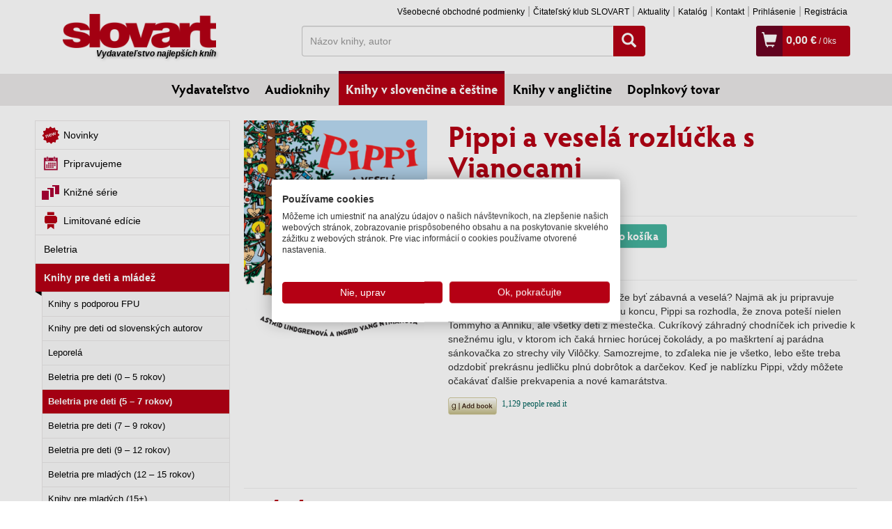

--- FILE ---
content_type: text/html; charset=UTF-8
request_url: https://www.slovart.sk/knihy-v-slovencine-a-cestine/knihy-pre-deti-a-mladez/pippi-a-vesela-rozlucka-s-vianocami.html?page_id=151585
body_size: 14128
content:
<!DOCTYPE html>
<!--[if IE 8]>    <html class="no-js lt-ie9" lang="sk"> <![endif]-->
<!--[if gt IE 8]><!--> <html class="no-js" lang="sk"> <!--<![endif]-->
<head>
	<meta charset="utf-8" />
	<meta http-equiv="X-UA-Compatible" content="IE=edge">
	<meta name="viewport" content="width=device-width; initial-scale=1.0; maximum-scale=1.0; user-scalable=no;">

	<title>Pippi a veselá rozlúčka s Vianocami, Knihy pre deti a mládež, Knihy v slovenčine a češtine, Slovart - vydavateľstvo najlepších kníh</title>	<meta name="robots" content="index, follow" >
<meta name="Generator" content="BUXUS" >
<meta name="author" content="" >
<meta name="designer" content="ui42 s.r.o" >
<meta name="description" content="Vedeli ste, že rozlúčka s Vianocami môže byť zábavná a veselá? Najmä ak ju pripravuje Pippi. Hoci sa čarovné Vianoce chýlia ku koncu, Pippi sa rozhodla, že ..." >    <meta property="og:url" content="https://www.slovart.sk/knihy-v-slovencine-a-cestine/knihy-pre-deti-a-mladez/pippi-a-vesela-rozlucka-s-vianocami.html?page_id=151585" />
<meta property="og:title" content="Pippi a veselá rozlúčka s Vianocami" />
<meta property="og:type" content="book" />
<meta property="og:image" content="https://www.slovart.sk/buxus/images/cache/detail-knihy/image_151585_19_v1.png" />
<meta property="og:description" content="Vedeli ste, že rozlúčka s Vianocami môže byť zábavná a veselá? Najmä ak ju pripravuje Pippi. Hoci sa čarovné Vianoce chýlia ku koncu, Pippi sa rozhodla, že znova poteší nielen Tommyho a Anniku, ale všetky deti z mestečka. Cukríkový záhradný chodníček ich privedie k snežnému iglu, v ktorom ich čaká hrniec horúcej čokolády, a po maškrtení aj parádna sánkovačka zo strechy vily Vilôčky. Samozrejme, to zďaleka nie je všetko, lebo ešte treba odzdobiť prekrásnu jedličku plnú dobrôtok a darčekov. Keď je nablízku Pippi, vždy môžete očakávať ďalšie prekvapenia a nové kamarátstva." />
<meta property="book:isbn" content="9788055653013" />
<meta property="og:locale" content="sk_SK" />
<meta property="og:site_name" content="www.slovart.sk" />	<link href="/buxus/assets/css/bootstrap/css/bootstrap.min.css?v=768e95562b1b69e3680ba43c733f62a8" media="screen,print" rel="stylesheet" type="text/css" >
<link href="/buxus/assets/css/bootstrap/css/bootstrap-theme.min.css?v=768e95562b1b69e3680ba43c733f62a8" media="screen,print" rel="stylesheet" type="text/css" >
<link href="/buxus/assets/css/thickbox.css?v=768e95562b1b69e3680ba43c733f62a8" media="screen" rel="stylesheet" type="text/css" >
<link href="/buxus/assets/css/style.css?v=2abf5e7b47b5b1dc21d3167c15e73fc2" media="screen,print" rel="stylesheet" type="text/css" >
<link href="/buxus/images/favicon/favicon.ico" rel="favicon" type="image/x-icon" >
<link href="/buxus/images/favicon/favicon.ico" rel="icon" type="image/x-icon" >
<link href="/buxus/images/favicon/favicon.ico" rel="shortcut icon" type="image/x-icon" >	
    
<script type="text/javascript"  src="/buxus/assets/components/requirejs/require.js?v=e109f8030b3439da9986e6085bc21bfc?"></script>
<script type="text/javascript" src="/buxus/assets/js/config.js?v=2abf5e7b47b5b1dc21d3167c15e73fc2"></script>
<script type="text/javascript">
require.config({
baseUrl: "/buxus/assets/js"
,urlArgs: "v=1769597947",waitSeconds:30
});
</script>
	<script type="text/javascript">
    //<!--
    var tb_pathToImage = '/buxus/assets/images/design/loadingAnimation.gif?v=768e95562b1b69e3680ba43c733f62a8';    //-->
</script>
<script type="text/javascript" src="/buxus/assets/js/eshop_cart.js?v=768e95562b1b69e3680ba43c733f62a8"></script>
	    <!-- Facebook Pixel Code -->
    <script>
    !function(f,b,e,v,n,t,s)
    {if(f.fbq)return;n=f.fbq=function(){n.callMethod?
    n.callMethod.apply(n,arguments):n.queue.push(arguments)};
    if(!f._fbq)f._fbq=n;n.push=n;n.loaded=!0;n.version='2.0';
    n.queue=[];t=b.createElement(e);t.async=!0;
    t.src=v;s=b.getElementsByTagName(e)[0];
    s.parentNode.insertBefore(t,s)}(window,document,'script',
    'https://connect.facebook.net/en_US/fbevents.js');
     fbq('init', '971463606349970');
    fbq('track', 'PageView');
        </script>
    <noscript>
     <img height="1" width="1" src="https://www.facebook.com/tr?id=971463606349970&ev=PageView&noscript=1"/>
    </noscript>
    <!-- End Facebook Pixel Code -->
		
<script type="text/javascript">
           dataLayer = [];
        
            </script>
            <noscript><iframe src="//www.googletagmanager.com/ns.html?id=GTM-TVPXCRH"
            height="0" width="0" style="display:none;visibility:hidden"></iframe></noscript>
            <script>(function(w,d,s,l,i){w[l]=w[l]||[];w[l].push({'gtm.start':
            new Date().getTime(),event:'gtm.js'});var f=d.getElementsByTagName(s)[0],
            j=d.createElement(s),dl=l!='dataLayer'?'&l='+l:'';j.async=true;j.src=
            '//www.googletagmanager.com/gtm.js?id='+i+dl;f.parentNode.insertBefore(j,f);
            })(window,document,'script','dataLayer','GTM-TVPXCRH');</script>
        	
	<!--PAGE_ID: 151585-->
</head>
<body>
<div id="activity">
    <span><img src="/buxus/assets/images/design/activity.gif" alt="Aktivita"></span>
</div>




<div id="fb-root"></div>
<script async defer crossorigin="anonymous" src="https://connect.facebook.net/sk_SK/sdk.js#xfbml=1&version=v14.0" nonce="fuYcDVZ7"></script>

	<div class="container">
	<div class="row">
		<div class="col-xs-3">
			<a class="main-logo__link" href="/">
				<img class="main-logo" src="/buxus/assets/images/design/logo.png" alt="Slovart"/>
				<span>Vydavateľstvo najlepších kníh</span>
			</a>
		</div>
		<div class="col-xs-9 ">
			<div class="row">
				<div class="col-md-12">
					<ul class="top-menu pull-right hidden-xs">
																		<li class="top-menu__item"><a class="top-menu__link" href="https://www.slovart.sk/vseobecne-obchodne-podmienky.html?page_id=20632">Všeobecné obchodné podmienky</a></li>
												<li class="top-menu__item"><a class="top-menu__link" href="https://www.slovart.sk/citatelskyklub.html?page_id=28700">Čitateľský klub SLOVART</a></li>
												<li class="top-menu__item"><a class="top-menu__link" href="https://www.slovart.sk/aktuality.html?page_id=9590">Aktuality</a></li>
												<li class="top-menu__item"><a class="top-menu__link" href="https://www.slovart.sk/katalog.html?page_id=9591">Katalóg</a></li>
												<li class="top-menu__item"><a class="top-menu__link" href="https://www.slovart.sk/kontakt.html?page_id=179">Kontakt</a></li>
																		    <li class="top-menu__item"><a class="top-menu__link" href="https://www.slovart.sk/prihlasenie.html?page_id=15895">
            Prihlásenie        </a></li>
    <li class="top-menu__item"><a class="top-menu__link" href="https://www.slovart.sk/registracia.html?page_id=15902">
            Registrácia        </a></li>
					</ul>
          				</div>
			</div>

			<div class="row" id="search_wrapper" style="margin-bottom:5px;">
				<div class="col-sm-7 col-sm-push-1 hidden-xs">
					<form method="get" class="form-inline search-form" action="https://www.slovart.sk/vyhladavanie.html?page_id=9532">
						<div class="input-group search-form__wrapper" >
							<label class="sr-only" for="search">Hľadať</label>
							<input value="" type="text" name="term" id="search_term" class="form-control search-form__input" placeholder="Názov knihy, autor">
							<span class="input-group-btn search-form__button-wrapper">
								<button class="btn btn-search" type="submit" id="search-button"><span class="glyphicon glyphicon-search"></span></button>
								<input type="hidden" id="suggest_url" value="https://www.slovart.sk/ajax-suggest.html?page_id=20649"/>
								<input type="hidden" id="" value="0"/>
							</span>
						</div>
					</form>
				</div>

				<div class="col-sm-4 col-sm-push-1">
            					  <div class="cart-box"  >
	<span class="cart-box__icon visible-xs-inline-block"><a title="Vyhľadávanie" href="" class="mobile-search-toogle"><span class="glyphicon glyphicon-search"></span></a></span><!--
	--><span class="cart-box__icon visible-xs-inline-block"><a title="Prihlásenie" href="https://www.slovart.sk/prihlasenie.html?page_id=15895"><span class="glyphicon glyphicon-user"></span></a></span><!--
	--><span class="cart-box__icon"><a title="Zobraziť košík" href="https://www.slovart.sk/obsah-kosika.html?page_id=15955"><span class="glyphicon glyphicon-shopping-cart"></span></a></span>
	<span class="cart-box__text">
		<a title="Zobraziť košík" href="https://www.slovart.sk/obsah-kosika.html?page_id=15955">
			<strong class="eshop-product-price">0,00 €</strong><span> / <span  class="eshop-product-amount">0</span>ks</span>
		</a>
	</span>
</div>            				</div>
			</div>

		</div>
	</div>
</div>

<div class="mobile-search">
		<form method="get" class="form-inline search-form" action="https://www.slovart.sk/vyhladavanie.html?page_id=9532">
			<div class="input-group search-form__wrapper" style="padding:5px 10px 0px 10px;" >
				<label class="sr-only" for="search">Hľadať</label>
				<input value="" type="text" name="term" class="form-control search-form__input" placeholder="Názov knihy, autor">
					<span class="input-group-btn search-form__button-wrapper">
						<button class="btn btn-search" type="submit" id="search-button"><span class="glyphicon glyphicon-search"></span></button>
					</span>
			</div>
		</form>
</div>

<script>
    (function () {
        window.dataLayer = window.dataLayer || [];

        (function installDLLogger() {
            var MAX_STORED = 50;
            var store = [];
            var lastPatchedPush = null;
            var lastPatchedDL = null;

            function isDebug() {
                if (typeof window.__DL_DEBUG__ !== 'undefined') return !!window.__DL_DEBUG__;
                if (/\bdl_debug=1\b/.test(location.search)) return true;
                try { if (localStorage.getItem('__DL_DEBUG__') === '1') return true; } catch (e) {}
                return false;
            }

            function safeStringify(obj) {
                var cache = new WeakSet();
                return JSON.stringify(obj, function (k, v) {
                    if (typeof v === 'function') return '[Function]';
                    if (typeof v === 'object' && v !== null) {
                        if (cache.has(v)) return '[Circular]';
                        cache.add(v);
                    }
                    return v;
                }, 2);
            }
            function toTableRows(obj) {
                if (!obj || typeof obj !== 'object') return [{ key: '(value)', value: obj }];
                var rows = [];
                Object.keys(obj).forEach(function (k) { rows.push({ key: k, value: obj[k] }); });
                return rows;
            }

            window.enableDLDebug = function () {
                try { localStorage.setItem('__DL_DEBUG__', '1'); } catch (e) {}
                window.__DL_DEBUG__ = true;
                console.info('DL debug enabled. Reload to persist across pages.');
            };
            window.disableDLDebug = function () {
                try { localStorage.removeItem('__DL_DEBUG__'); } catch (e) {}
                window.__DL_DEBUG__ = false;
                console.info('DL debug disabled.');
            };

            function patch() {
                var dl = window.dataLayer = window.dataLayer || [];
                if (dl.__dl_logger_patched__) {
                    lastPatchedDL = dl;
                    lastPatchedPush = dl.push;
                    return;
                }

                var origPush = dl.push && dl.push.bind ? dl.push.bind(dl) : Array.prototype.push.bind(dl);

                dl.push = function () {
                    var args = Array.prototype.slice.call(arguments);
                    var now = new Date();
                    try {
                        args.forEach(function (arg, idx) {
                            store.push({ ts: now.toISOString(), index: idx, type: Object.prototype.toString.call(arg), value: arg });
                            if (store.length > MAX_STORED) store.shift();

                            if (isDebug()) {
                                var title = (arg && typeof arg === 'object' && arg.event) ? ('dataLayer.push: ' + arg.event) : 'dataLayer.push';
                                console.groupCollapsed(title + ' @ ' + now.toLocaleTimeString());
                                console.table(toTableRows(arg));
                                console.log('JSON:', safeStringify(arg));
                                console.groupEnd();
                            }
                        });

                        try { sessionStorage.setItem('__dl_log__', safeStringify(store)); } catch (e) {}
                        window.__DL_LOG__ = store;
                        window.viewDLLog = function () {
                            console.table(store.map(function (e, i) {
                                return { i: i, time: e.ts, type: e.type, event: (e.value && e.value.event) || '' };
                            }));
                            return store;
                        };
                    } catch (e) {
                        console.warn('dataLayer logger error:', e);
                    }
                    return origPush.apply(dl, args);
                };

                dl.__dl_logger_patched__ = true;
                lastPatchedDL = dl;
                lastPatchedPush = dl.push;
            }

            patch();

            var healIntervalMs = 500;
            setInterval(function () {
                var dl = window.dataLayer;
                if (!dl) return patch();
                if (!dl.__dl_logger_patched__ || dl.push !== lastPatchedPush || dl !== lastPatchedDL) {
                    try { patch(); } catch (e) {}
                }
            }, healIntervalMs);
        })();

        var user_login = 'false';
        var user_type  = 'B2C';

        function safeVal(v) { return (v || '').toString().trim().substring(0, 100); }

        var WAIT_FOR_SUGGEST_MS = 800;
        var pending = { term: null, source: null, seq: 0, timer: null };

        function computeSuggestCounts(root) {
            var counts = { knihy: 0, autori: 0 };
            if (!root || !root.querySelector) return { counts: counts, total: 0, success: false };
            var labels = root.querySelectorAll('.suggest__label');
            labels.forEach(function (label) {
                var txt = (label.textContent || '').toLowerCase();
                var row = label.nextElementSibling;
                if (!row || !row.classList || !row.classList.contains('row')) return;
                 if (txt.indexOf('autori') > -1) {
                    counts.autori = row.querySelectorAll('a[href]').length;
                } else if (txt.indexOf('knihy') > -1) {
                    var cols2 = Array.prototype.filter.call(row.children, function (el) { return el.nodeType === 1 && /(^|\s)col-/.test(el.className); });
                    counts.knihy = cols2.length;
                }
            });
            var total = counts.knihy + counts.autori;
            return { counts: counts, total: total, success: total > 0 };
        }

        function findLatestSuggestRoot() {
            var all = document.querySelectorAll('[id^="search-suggest-"]');
            if (!all || !all.length) return null;
            return all[all.length - 1];
        }

        var processedRoots = new WeakSet();
        var mo = new MutationObserver(function (mutationList) {
            mutationList.forEach(function (m) {
                Array.prototype.forEach.call(m.addedNodes || [], function (node) {
                    if (!(node && node.nodeType === 1)) return;
                    var roots = [];
                    if (node.id && node.id.indexOf('search-suggest-') === 0) {
                        roots.push(node);
                    } else if (node.querySelector) {
                        var found = node.querySelectorAll('[id^="search-suggest-"]');
                        if (found && found.length) roots = Array.prototype.slice.call(found);
                    }
                    if (!roots.length) return;
                    roots.forEach(function (root) {
                        if (processedRoots.has(root)) return;
                        processedRoots.add(root);

                        if (!pending.term || !pending.source) return;
                        var currentAtSource = safeVal(pending.source.value || '');
                        if (currentAtSource !== pending.term) return;

                        var stats = computeSuggestCounts(root);
                        if (stats.success) {
                            if (pending.timer) { clearTimeout(pending.timer); pending.timer = null; }
                            var termForEvent = pending.term;
                            pending.term = null; pending.source = null;
                            window.dataLayer.push({
                                event: 'search_typing_result',
                                outcome: 'success',
                                has_suggestions: true,
                                search_term: termForEvent,
                                suggest_counts: stats.counts,
                                suggest_total: stats.total,
                                user_login: user_login,
                                user_type: user_type
                            });
                        }
                    });
                });
            });
        });
        try { mo.observe(document.body, { childList: true, subtree: true }); } catch (e) {}

        var forms = document.querySelectorAll('form.search-form');
        Array.prototype.forEach.call(forms, function (form) {
            var input = form.querySelector('.search-form__input');
            if (!input) return;
            var btn = form.querySelector('.btn-search');

            var state = { lastValue: '', typedOnce: false, typingTimer: null };
            var TYPING_PAUSE_MS = 600;

            input.addEventListener('focus', function () {
                window.dataLayer.push({ event: 'search_focus', search_term: safeVal(input.value) });
            });

            input.addEventListener('input', function () {
                var v = safeVal(input.value);
                pending.source = input;

                if (!state.typedOnce && v.length > 0) {
                    state.typedOnce = true;
                    window.dataLayer.push({ event: 'search_first_type', search_term: v, length: v.length });
                }

                if (v !== state.lastValue) {
                    state.lastValue = v;
                    clearTimeout(state.typingTimer);
                    state.typingTimer = setTimeout(function () {
                        window.dataLayer.push({
                            event: 'search_typing_pause',
                            search_term: v,
                            length: v.length,
                            user_login: user_login,
                            user_type: user_type
                        });

                        pending.seq += 1;
                        pending.term = v;

                        if (pending.timer) clearTimeout(pending.timer);
                        var thisSeq = pending.seq;
                        pending.timer = setTimeout(function () {
                            if (pending.seq !== thisSeq) return;
                            var root = findLatestSuggestRoot();
                            var stats = computeSuggestCounts(root);
                            var outcome = stats.success ? 'success' : 'fail';
                            var termForEvent = pending.term;

                            pending.term = null; pending.source = null; pending.timer = null;

                            window.dataLayer.push({
                                event: 'search_typing_result',
                                outcome: outcome,
                                has_suggestions: !!stats.success,
                                search_term: termForEvent,
                                suggest_counts: stats.counts,
                                suggest_total: stats.total,
                                user_login: user_login,
                                user_type: user_type
                            });
                        }, WAIT_FOR_SUGGEST_MS);
                    }, TYPING_PAUSE_MS);
                }
            });

            var submitMethod = 'enter';
            if (btn) btn.addEventListener('click', function () { submitMethod = 'button'; });
            form.addEventListener('submit', function () {
                if (pending.timer) { clearTimeout(pending.timer); pending.timer = null; }
                pending.term = null; pending.source = null;

                window.dataLayer.push({
                    event: 'search_submit',
                    search_term: safeVal(input.value),
                    method: submitMethod,
                    user_login: user_login,
                    user_type: user_type
                });
            });
        });
    })();
</script>

	<div class="menu-outer">
	<ul class="main-menu">
				<li class="main-menu__item"><a class="main-menu__link " href="https://www.slovart.sk/">Vydavateľstvo</a></li>
				<li class="main-menu__item"><a class="main-menu__link " href="https://www.slovart.sk/audioknihy.html?page_id=42621">Audioknihy</a></li>
				<li class="main-menu__item"><a class="main-menu__link main-menu__link--active" href="https://www.slovart.sk/knihy-v-slovencine-a-cestine.html?page_id=9829">Knihy v slovenčine a češtine</a></li>
				<li class="main-menu__item"><a class="main-menu__link " href="https://www.slovart.sk/knihy-v-anglictine.html?page_id=9772">Knihy v angličtine</a></li>
				<li class="main-menu__item"><a class="main-menu__link " href="https://www.slovart.sk/doplnkovy-tovar.html?page_id=14366">Doplnkový tovar</a></li>
			</ul>
</div>



		<div class="container">
	
	<div class="row row--top-margin">
    <div class="col-md-3">
        <ul class="left-menu">
		<li class="left-menu__item ">
		<a  class="left-menu__link novinky_oddelenia  " href="https://www.slovart.sk/knihy-v-slovencine-a-cestine/novinky.html?page_id=20480">Novinky</a>
					</li>
		<li class="left-menu__item ">
		<a  class="left-menu__link pripravujeme_oddelenia  " href="https://www.slovart.sk/knihy-v-slovencine-a-cestine/pripravujeme.html?page_id=20481">Pripravujeme</a>
					</li>
		<li class="left-menu__item ">
		<a  class="left-menu__link knizne_serie  " href="https://www.slovart.sk/knihy-v-slovencine-a-cestine/knizne-serie.html?page_id=20469">Knižné série</a>
					</li>
		<li class="left-menu__item ">
		<a  class="left-menu__link limited_editions  " href="https://www.slovart.sk/buxus/generate_page.php?page_id=159144">Limitované edície</a>
					</li>
		<li class="left-menu__item ">
		<a  class="left-menu__link   " href="https://www.slovart.sk/knihy-v-slovencine-a-cestine/beletria.html?page_id=9934">Beletria</a>
					</li>
		<li class="left-menu__item left-menu__item--active">
		<a  class="left-menu__link   left-menu__link--active" href="https://www.slovart.sk/knihy-v-slovencine-a-cestine/knihy-pre-deti-a-mladez.html?page_id=9897">Knihy pre deti a mládež</a>
			<ul class="left-submenu">
					<li class="left-submenu__item"><a class="left-submenu__link " href="https://www.slovart.sk/knihy-v-slovencine-a-cestine/knihy-pre-deti-a-mladez/knihy-s-podporou-fpu.html?page_id=260007">Knihy s podporou FPU </a></li>
					<li class="left-submenu__item"><a class="left-submenu__link " href="https://www.slovart.sk/knihy-v-slovencine-a-cestine/knihy-pre-deti-a-mladez/knihy-pre-deti-od-slovenskych-autorov.html?page_id=9898">Knihy pre deti od slovenských autorov</a></li>
					<li class="left-submenu__item"><a class="left-submenu__link " href="https://www.slovart.sk/knihy-v-slovencine-a-cestine/knihy-pre-deti-a-mladez/leporela.html?page_id=12195">Leporelá</a></li>
					<li class="left-submenu__item"><a class="left-submenu__link " href="https://www.slovart.sk/knihy-v-slovencine-a-cestine/knihy-pre-deti-a-mladez/beletria-pre-deti-0-5-rokov.html?page_id=12059">Beletria pre deti (0 – 5 rokov)</a></li>
					<li class="left-submenu__item"><a class="left-submenu__link left-submenu__link--active" href="https://www.slovart.sk/knihy-v-slovencine-a-cestine/knihy-pre-deti-a-mladez/beletria-pre-deti-5-7-rokov.html?page_id=10834">Beletria pre deti (5 – 7 rokov)</a></li>
					<li class="left-submenu__item"><a class="left-submenu__link " href="https://www.slovart.sk/knihy-v-slovencine-a-cestine/knihy-pre-deti-a-mladez/beletria-pre-deti-7-9-rokov.html?page_id=10568">Beletria pre deti (7 – 9 rokov)</a></li>
					<li class="left-submenu__item"><a class="left-submenu__link " href="https://www.slovart.sk/knihy-v-slovencine-a-cestine/knihy-pre-deti-a-mladez/beletria-pre-deti-9-12-rokov.html?page_id=10304">Beletria pre deti (9 – 12 rokov)</a></li>
					<li class="left-submenu__item"><a class="left-submenu__link " href="https://www.slovart.sk/knihy-v-slovencine-a-cestine/knihy-pre-deti-a-mladez/beletria-pre-mladych-12-15-rokov.html?page_id=10792">Beletria pre mladých (12 – 15 rokov)</a></li>
					<li class="left-submenu__item"><a class="left-submenu__link " href="https://www.slovart.sk/knihy-v-slovencine-a-cestine/knihy-pre-deti-a-mladez/knihy-pre-mladych-15.html?page_id=10303">Knihy pre mladých (15+) </a></li>
					<li class="left-submenu__item"><a class="left-submenu__link " href="https://www.slovart.sk/knihy-v-slovencine-a-cestine/knihy-pre-deti-a-mladez/knihy-pre-mladych-18.html?page_id=41257">Knihy pre mladých 18+</a></li>
					<li class="left-submenu__item"><a class="left-submenu__link " href="https://www.slovart.sk/knihy-v-slovencine-a-cestine/knihy-pre-deti-a-mladez/knihy-so-samolepkami.html?page_id=12855">Knihy so samolepkami</a></li>
					<li class="left-submenu__item"><a class="left-submenu__link " href="https://www.slovart.sk/knihy-v-slovencine-a-cestine/knihy-pre-deti-a-mladez/knihy-s-hrou.html?page_id=9900">Knihy s hrou</a></li>
					<li class="left-submenu__item"><a class="left-submenu__link " href="https://www.slovart.sk/knihy-v-slovencine-a-cestine/knihy-pre-deti-a-mladez/nase-hrozyplne-dejiny.html?page_id=14952">Naše hrôzyplné dejiny</a></li>
					<li class="left-submenu__item"><a class="left-submenu__link " href="https://www.slovart.sk/knihy-v-slovencine-a-cestine/knihy-pre-deti-a-mladez/hrozostrasne-priserna-historia-veda-zemepis-matika-a-umenie.html?page_id=9921">Hrôzostrašne príšerná história, veda, zemepis, matika a umenie</a></li>
					<li class="left-submenu__item"><a class="left-submenu__link " href="https://www.slovart.sk/knihy-v-slovencine-a-cestine/knihy-pre-deti-a-mladez/veda-pre-deti.html?page_id=9901">Veda pre deti</a></li>
					<li class="left-submenu__item"><a class="left-submenu__link " href="https://www.slovart.sk/knihy-v-slovencine-a-cestine/knihy-pre-deti-a-mladez/detske-encyklopedie.html?page_id=9899">Detské encyklopédie</a></li>
					<li class="left-submenu__item"><a class="left-submenu__link " href="https://www.slovart.sk/knihy-v-slovencine-a-cestine/knihy-pre-deti-a-mladez/detske-prirucky.html?page_id=9907">Detské príručky</a></li>
				</ul>
				<div style="background: url('/buxus/images/design/menu_dolu.png') no-repeat 0px 0px;height:6px;width:100%;position: absolute;bottom:0px;"></div>
						</li>
		<li class="left-menu__item ">
		<a style="border-top-color:#5a5a5a" class="left-menu__link   " href="https://www.slovart.sk/knihy-v-slovencine-a-cestine/komiks.html?page_id=10117">Komiks</a>
					</li>
		<li class="left-menu__item ">
		<a  class="left-menu__link   " href="https://www.slovart.sk/knihy-v-slovencine-a-cestine/kucharske-knihy.html?page_id=9852">Kuchárske knihy</a>
					</li>
		<li class="left-menu__item ">
		<a  class="left-menu__link   " href="https://www.slovart.sk/knihy-v-slovencine-a-cestine/literatura-faktu.html?page_id=9929">Literatúra faktu</a>
					</li>
		<li class="left-menu__item ">
		<a  class="left-menu__link   " href="https://www.slovart.sk/knihy-v-slovencine-a-cestine/hobby-a-domacnost.html?page_id=9874">Hobby a domácnosť</a>
					</li>
		<li class="left-menu__item ">
		<a  class="left-menu__link   " href="https://www.slovart.sk/knihy-v-slovencine-a-cestine/vytvarne-umenie.html?page_id=9887">Výtvarné umenie</a>
					</li>
		<li class="left-menu__item ">
		<a  class="left-menu__link   " href="https://www.slovart.sk/knihy-v-slovencine-a-cestine/fotografia.html?page_id=9884">Fotografia a film</a>
					</li>
		<li class="left-menu__item ">
		<a  class="left-menu__link   " href="https://www.slovart.sk/knihy-v-slovencine-a-cestine/architektura.html?page_id=9879">Architektúra</a>
					</li>
		<li class="left-menu__item ">
		<a  class="left-menu__link   " href="https://www.slovart.sk/knihy-v-slovencine-a-cestine/dizajn.html?page_id=9881">Dizajn</a>
					</li>
		<li class="left-menu__item ">
		<a  class="left-menu__link   " href="https://www.slovart.sk/knihy-v-slovencine-a-cestine/jazykove-prirucky.html?page_id=9834">Jazykové príručky</a>
					</li>
		<li class="left-menu__item ">
		<a  class="left-menu__link   " href="https://www.slovart.sk/knihy-v-slovencine-a-cestine/knihy-o-slovensku.html?page_id=9895">Knihy o Slovensku</a>
					</li>
		<li class="left-menu__item ">
		<a  class="left-menu__link   " href="https://www.slovart.sk/knihy-v-slovencine-a-cestine/darcekove-knihy.html?page_id=9830">Darčekové knihy</a>
					</li>
		<li class="left-menu__item ">
		<a  class="left-menu__link   " href="https://www.slovart.sk/knihy-v-slovencine-a-cestine/klenoty.html?page_id=12797">Kalendáre a diáre</a>
					</li>
		<li class="left-menu__item ">
		<a  class="left-menu__link   " href="https://www.slovart.sk/knihy-v-slovencine-a-cestine/knihy-v-cudzom-jazyku.html?page_id=283624">Knihy v cudzom jazyku</a>
					</li>
	</ul>

    </div>
    <div class="col-md-9">
        <div class="row row-no-vertical-margin product-detail">
            <div class="col-md-4">
                                <img class="product-detail__image img-responsive" src="/buxus/images/cache/detail-knihy/image_151585_19_v1.png" alt="Pippi a veselá rozlúčka s Vianocami" title="Pippi a veselá rozlúčka s Vianocami" />
                <div>
                    <div class="fb-like" data-href="https://www.slovart.sk/knihy-v-slovencine-a-cestine/knihy-pre-deti-a-mladez/pippi-a-vesela-rozlucka-s-vianocami.html?page_id=151585" data-width="" data-layout="button_count" data-action="like" data-size="small" data-share="true"></div>
                </div>
                            </div>
            <div class="col-md-8">
                <h1 class="product-detail__heading">Pippi a veselá rozlúčka s Vianocami</h1>
                <div class="row row-no-vertical-margin">
                    <div class="col-md-12">
                                                    <div class="product-detail__author">
                                                                    <a href="https://www.slovart.sk/autori/astrid-lindgrenova.html?page_id=17211">Astrid Lindgrenová</a>                                                            </div>
                                                <div class="product-detail__podtitul">
                                                    </div>

                        <hr class="product-detail__divider"/>

                        <div class="product-detail__pricing">
                            <span class="product-detail__price">
                                                                    11,95 €                                                            </span>
                                                                                                                                        <input class="form-control count-input" type="text" maxlength="3" value="" name="product_amount">
                                        <button type="button" class="basket_button btn btn-primary btn-tocart">
                                            <span class="glyphicon glyphicon-shopping-cart"></span> Do košíka                                                                                                                                </button>
                                        <input name="product_id" id="product_id" value="151585" type="hidden"/>
                                                                                                            
                                                                                                
                                <div class="labels">
                                    
                                    <span class="label label--skladom">
        Na sklade                          </span>
                                    </div>
                                                    </div>
                    </div>
                                    </div>

                <hr class="product-detail__divider"/>

                <div class="product-detail__annotation">
                    <p>Vedeli ste, že rozlúčka s Vianocami môže byť zábavná a veselá? Najmä ak ju pripravuje Pippi. Hoci sa čarovné Vianoce chýlia ku koncu, Pippi sa rozhodla, že znova poteší nielen Tommyho a Anniku, ale všetky deti z mestečka. Cukríkový záhradný chodníček ich privedie k snežnému iglu, v ktorom ich čaká hrniec horúcej čokolády, a po maškrtení aj parádna sánkovačka zo strechy vily Vilôčky. Samozrejme, to zďaleka nie je všetko, lebo ešte treba odzdobiť prekrásnu jedličku plnú dobrôtok a darčekov. Keď je nablízku Pippi, vždy môžete očakávať ďalšie prekvapenia a nové kamarátstva.</p>
                    
                                        <div id="gr_add_to_books">
                        <div class="gr_custom_each_container_">
                            <a target="_blank" style="border:none" href="https://www.goodreads.com/book/isbn/9788055653013">
                                <img alt="Pippi a veselá rozlúčka s Vianocami" src="https://www.goodreads.com/images/atmb_add_book-70x25.png"/>
                            </a>
                        </div>
                    </div>
                    <!-- the identifier in the following script tag can be a GR book id or an isbn -->
                    <script src="https://www.goodreads.com/book/add_to_books_widget_frame/9788055653013?atmb_widget%5Bbutton%5D=atmb_widget_1.png&amp;atmb_widget%5Bhide_friends%5D=on"></script>
                    
                </div>
                <!--<div class="product-detail__reviews">Hodnotil 1 užívateľ | <a href="">Recenzia</a></div>-->
            </div>
        </div>

        <hr class="product-detail__divider" style="clear: both;margin:10px 0px;"/>

        <h2 class="product-detail__subheading">Podrobnosti</h2>
        <div class="row row-no-vertical-margin">

            <div class="col-md-4">
                <table class="product-detail__info-table">
                                            <tr>
                            <th style="vertical-align: top">Autor</th>
                            <td>
                                                                    <a href="https://www.slovart.sk/autori/astrid-lindgrenova.html?page_id=17211">Astrid Lindgrenová</a><br/>
                                                            </td>
                        </tr>
                    
                    
                                            <tr>
                            <th style="vertical-align: top">Ilustrátori</th>
                            <td>
                                                                    <a href="https://www.slovart.sk/autori/ingrid-vang-nyman.html?page_id=217721">Ingrid Vang Nyman</a><br/>
                                                            </td>
                        </tr>
                    
                                            <tr>
                            <th>Séria</th>
                            <td><a href="https://www.slovart.sk/knihy-v-slovencine-a-cestine/knizne-serie/pippi-dlha-pancucha-1.html?page_id=279481">Pippi Dlhá Pančucha </a></td>
                        </tr>
                                        <tr><th>Pôvodný názov</th><td>Pippi Langstrump har julgransplundring / Pippi's After Christmas Party</td></tr>                                                                <tr>
                            <th>Jazyk</th>
                            <td>slovenský</td>
                        </tr>
                                        <tr><th>Väzba</th><td>tvrdá</td></tr>                                        <tr><th>Počet strán</th><td>32</td></tr>                                                            <tr><th>Formát</th><td>195 x 240 mm</td></tr>                                        <tr><th>EAN</th><td>9788055653013</td></tr>                    <tr><th>Prekladateľ</th><td>Mária Bratová </td></tr>                                        <tr><th>Rok vydania</th><td>2021</td></tr>                                            <tr>
                            <th>Edícia</th>
                            <td>
                                                                    <a href="https://www.slovart.sk/knihy-v-slovencine-a-cestine/knihy-pre-deti-a-mladez/beletria-pre-deti-5-7-rokov.html?page_id=10834">Beletria pre deti (5 – 7 rokov)</a><br/>
                                                            </td>
                        </tr>
                                    </table>
            </div>
            <div class="col-md-8 product-detail__annotation product-detail__annotation--long ">
                                <p><iframe width="600" height="800" class="scribd_iframe_embed" title="Pippi a veselá rozlúčka s Vianocami - ukážka" src="https://www.scribd.com/embeds/529756836/content?start_page=1&amp;view_mode=slideshow&amp;access_key=key-6G5e54Oyz43jDUX2ksIO" data-auto-height="false" data-aspect-ratio="0.8161231884057971" scrolling="no" id="doc_2445" frameborder="0"></iframe></p>            </div>
        </div>

        <hr class="product-detail__divider"/>

                    <h2 class="product-detail__subheading">Ďalšie knihy zo série <a class="visible-link" href="https://www.slovart.sk/knihy-v-slovencine-a-cestine/knizne-serie/pippi-dlha-pancucha-1.html?page_id=279481">Pippi Dlhá Pančucha </a></h2>
            <div class="row row-no-vertical-margin">
                                    <div class="col-md-2 col-xs-6">
                        <div class="product-card product-card--vertical">
	<a href="https://www.slovart.sk/knihy-v-slovencine-a-cestine/knihy-pre-deti-a-mladez/pippi-dlha-pancucha-set.html?page_id=25124" class="product-card__image-wrapper">
		<img src="/buxus/images/cache/card-vertical-6/image_25124_19_v3.jpeg" class="product-card__image img-responsive" alt="Pippi Dlhá Pančucha set" title="Pippi Dlhá Pančucha set"/>
	</a>
	<div class="product-card__inner">
		<h2 class="product-card__heading"><a href="https://www.slovart.sk/knihy-v-slovencine-a-cestine/knihy-pre-deti-a-mladez/pippi-dlha-pancucha-set.html?page_id=25124">Pippi Dlhá Pančucha set</a></h2>
		<div class="product-card__author">
										Astrid Lindgrenová								</div>
		<div class="product-card__price">27,90 €</div>
		<div class="product-card__labels">
        			      
                                    <span class="label label--skladom">
        Na sklade                          </span>
            		</div>
	</div>
</div>                    </div>
                                    <div class="col-md-2 col-xs-6">
                        <div class="product-card product-card--vertical">
	<a href="https://www.slovart.sk/knihy-v-slovencine-a-cestine/knihy-pre-deti-a-mladez/pippi-dlha-pancucha.html?page_id=8112" class="product-card__image-wrapper">
		<img src="/buxus/images/cache/card-vertical-6/image_8112_19_v1.jpeg" class="product-card__image img-responsive" alt="Pippi Dlhá Pančucha" title="Pippi Dlhá Pančucha"/>
	</a>
	<div class="product-card__inner">
		<h2 class="product-card__heading"><a href="https://www.slovart.sk/knihy-v-slovencine-a-cestine/knihy-pre-deti-a-mladez/pippi-dlha-pancucha.html?page_id=8112">Pippi Dlhá Pančucha</a></h2>
		<div class="product-card__author">
										Astrid Lindgrenová								</div>
		<div class="product-card__price">11,95 €</div>
		<div class="product-card__labels">
        			      
                                    <span class="label label--skladom">
        Na sklade                          </span>
            		</div>
	</div>
</div>                    </div>
                                    <div class="col-md-2 col-xs-6">
                        <div class="product-card product-card--vertical">
	<a href="https://www.slovart.sk/knihy-v-slovencine-a-cestine/knihy-pre-deti-a-mladez/pippi-nastupuje-na-lod.html?page_id=8448" class="product-card__image-wrapper">
		<img src="/buxus/images/cache/card-vertical-6/image_8448_19_v1.jpeg" class="product-card__image img-responsive" alt="Pippi nastupuje na loď" title="Pippi nastupuje na loď"/>
	</a>
	<div class="product-card__inner">
		<h2 class="product-card__heading"><a href="https://www.slovart.sk/knihy-v-slovencine-a-cestine/knihy-pre-deti-a-mladez/pippi-nastupuje-na-lod.html?page_id=8448">Pippi nastupuje na loď</a></h2>
		<div class="product-card__author">
										Astrid Lindgrenová								</div>
		<div class="product-card__price">11,95 €</div>
		<div class="product-card__labels">
        			      
                                    <span class="label label--skladom">
        Na sklade                          </span>
            		</div>
	</div>
</div>                    </div>
                                    <div class="col-md-2 col-xs-6">
                        <div class="product-card product-card--vertical">
	<a href="https://www.slovart.sk/knihy-v-slovencine-a-cestine/knihy-pre-deti-a-mladez/pippi-dlha-pancucha-v-tichomori.html?page_id=8766" class="product-card__image-wrapper">
		<img src="/buxus/images/cache/card-vertical-6/image_8766_19_v1.jpeg" class="product-card__image img-responsive" alt="Pippi Dlhá Pančucha v Tichomorí" title="Pippi Dlhá Pančucha v Tichomorí"/>
	</a>
	<div class="product-card__inner">
		<h2 class="product-card__heading"><a href="https://www.slovart.sk/knihy-v-slovencine-a-cestine/knihy-pre-deti-a-mladez/pippi-dlha-pancucha-v-tichomori.html?page_id=8766">Pippi Dlhá Pančucha v Tichomorí</a></h2>
		<div class="product-card__author">
										Astrid Lindgrenová								</div>
		<div class="product-card__price">11,95 €</div>
		<div class="product-card__labels">
        			      
                                    <span class="label label--skladom">
        Na sklade                          </span>
            		</div>
	</div>
</div>                    </div>
                                    <div class="col-md-2 col-xs-6">
                        <div class="product-card product-card--vertical">
	<a href="https://www.slovart.sk/knihy-v-slovencine-a-cestine/knihy-pre-deti-a-mladez/poznas-pippi-dlhu-pancuchu.html?page_id=137432" class="product-card__image-wrapper">
		<img src="/buxus/images/cache/card-vertical-6/image_137432_19_v1.png" class="product-card__image img-responsive" alt="Poznáš Pippi Dlhú Pančuchu?" title="Poznáš Pippi Dlhú Pančuchu?"/>
	</a>
	<div class="product-card__inner">
		<h2 class="product-card__heading"><a href="https://www.slovart.sk/knihy-v-slovencine-a-cestine/knihy-pre-deti-a-mladez/poznas-pippi-dlhu-pancuchu.html?page_id=137432">Poznáš Pippi Dlhú Pančuchu?</a></h2>
		<div class="product-card__author">
										Astrid Lindgrenová								</div>
		<div class="product-card__price">9,95 €</div>
		<div class="product-card__labels">
        			      
                                    <span class="label label--skladom">
        Na sklade                          </span>
            		</div>
	</div>
</div>                    </div>
                                    <div class="col-md-2 col-xs-6">
                        <div class="product-card product-card--vertical">
	<a href="https://www.slovart.sk/audioknihy/audioknihy/pippi-dlha-pancucha-audiokniha.html?page_id=86175" class="product-card__image-wrapper">
		<img src="/buxus/images/cache/card-vertical-6/image_86175_19_v1.jpeg" class="product-card__image img-responsive" alt="Audiokniha Pippi Dlhá pančucha" title="Audiokniha Pippi Dlhá pančucha"/>
	</a>
	<div class="product-card__inner">
		<h2 class="product-card__heading"><a href="https://www.slovart.sk/audioknihy/audioknihy/pippi-dlha-pancucha-audiokniha.html?page_id=86175">Audiokniha Pippi Dlhá pančucha</a></h2>
		<div class="product-card__author">
										Astrid Lindgrenová								</div>
		<div class="product-card__price">12,95 €</div>
		<div class="product-card__labels">
        			      
                                    <span class="label label--skladom">
        Na sklade                          </span>
            		</div>
	</div>
</div>                    </div>
                                    <div class="col-md-2 col-xs-6">
                        <div class="product-card product-card--vertical">
	<a href="https://www.slovart.sk/audioknihy/audioknihy/audio-kniha-pippi-nastupuje-na-lod.html?page_id=98765" class="product-card__image-wrapper">
		<img src="/buxus/images/cache/card-vertical-6/image_98765_19_v2.jpeg" class="product-card__image img-responsive" alt="Audiokniha Pippi nastupuje na loď" title="Audiokniha Pippi nastupuje na loď"/>
	</a>
	<div class="product-card__inner">
		<h2 class="product-card__heading"><a href="https://www.slovart.sk/audioknihy/audioknihy/audio-kniha-pippi-nastupuje-na-lod.html?page_id=98765">Audiokniha Pippi nastupuje na loď</a></h2>
		<div class="product-card__author">
										Astrid Lindgrenová								</div>
		<div class="product-card__price">12,95 €</div>
		<div class="product-card__labels">
        			      
                                    <span class="label label--skladom">
        Na sklade                          </span>
            		</div>
	</div>
</div>                    </div>
                                    <div class="col-md-2 col-xs-6">
                        <div class="product-card product-card--vertical">
	<a href="https://www.slovart.sk/audio-knihy/audioknihy/audio-kniha-pippi-dlha-pancucha-v-tichomori.html?page_id=107053" class="product-card__image-wrapper">
		<img src="/buxus/images/cache/card-vertical-6/image_107053_19_v1.jpeg" class="product-card__image img-responsive" alt="Audiokniha Pippi Dlhá pančucha v Tichomorí" title="Audiokniha Pippi Dlhá pančucha v Tichomorí"/>
	</a>
	<div class="product-card__inner">
		<h2 class="product-card__heading"><a href="https://www.slovart.sk/audio-knihy/audioknihy/audio-kniha-pippi-dlha-pancucha-v-tichomori.html?page_id=107053">Audiokniha Pippi Dlhá pančucha v Tichomorí</a></h2>
		<div class="product-card__author">
										Astrid Lindgrenová								</div>
		<div class="product-card__price">12,95 €</div>
		<div class="product-card__labels">
        			      
                                    <span class="label label--skladom">
        Na sklade                          </span>
            		</div>
	</div>
</div>                    </div>
                                    <div class="col-md-2 col-xs-6">
                        <div class="product-card product-card--vertical">
	<a href="https://www.slovart.sk/knihy-v-slovencine-a-cestine/knihy-pre-deti-a-mladez/set-pippi-dlha-pancucha.html?page_id=275011" class="product-card__image-wrapper">
		<img src="/buxus/images/cache/card-vertical-6/image_275011_19_v1.jpeg" class="product-card__image img-responsive" alt="SET Pippi Dlhá pančucha" title="SET Pippi Dlhá pančucha"/>
	</a>
	<div class="product-card__inner">
		<h2 class="product-card__heading"><a href="https://www.slovart.sk/knihy-v-slovencine-a-cestine/knihy-pre-deti-a-mladez/set-pippi-dlha-pancucha.html?page_id=275011">SET Pippi Dlhá pančucha</a></h2>
		<div class="product-card__author">
										Astrid Lindgrenová								</div>
		<div class="product-card__price">27,90 €</div>
		<div class="product-card__labels">
        			      
                                    <span class="label label--skladom">
        Na sklade                          </span>
            		</div>
	</div>
</div>                    </div>
                                    <div class="col-md-2 col-xs-6">
                        <div class="product-card product-card--vertical">
	<a href="https://www.slovart.sk/knihy-v-slovencine-a-cestine/knihy-pre-deti-a-mladez/pippi-s-kamaratmi-na-uteku.html?page_id=135383" class="product-card__image-wrapper">
		<img src="/buxus/images/cache/card-vertical-6/image_135383_19_v5.jpeg" class="product-card__image img-responsive" alt="Pippi s kamarátmi na úteku" title="Pippi s kamarátmi na úteku"/>
	</a>
	<div class="product-card__inner">
		<h2 class="product-card__heading"><a href="https://www.slovart.sk/knihy-v-slovencine-a-cestine/knihy-pre-deti-a-mladez/pippi-s-kamaratmi-na-uteku.html?page_id=135383">Pippi s kamarátmi na úteku</a></h2>
		<div class="product-card__author">
										Astrid Lindgrenová								</div>
		<div class="product-card__price">12,95 €</div>
		<div class="product-card__labels">
        			      
                                    <span class="label label--skladom">
        Na sklade                          </span>
            		</div>
	</div>
</div>                    </div>
                                    <div class="col-md-2 col-xs-6">
                        <div class="product-card product-card--vertical">
	<a href="https://www.slovart.sk/knihy-v-slovencine-a-cestine/knihy-pre-deti-a-mladez/pippi-a-vesela-rozlucka-s-vianocami.html?page_id=151585" class="product-card__image-wrapper">
		<img src="/buxus/images/cache/card-vertical-6/image_151585_19_v1.png" class="product-card__image img-responsive" alt="Pippi a veselá rozlúčka s Vianocami" title="Pippi a veselá rozlúčka s Vianocami"/>
	</a>
	<div class="product-card__inner">
		<h2 class="product-card__heading"><a href="https://www.slovart.sk/knihy-v-slovencine-a-cestine/knihy-pre-deti-a-mladez/pippi-a-vesela-rozlucka-s-vianocami.html?page_id=151585">Pippi a veselá rozlúčka s Vianocami</a></h2>
		<div class="product-card__author">
										Astrid Lindgrenová								</div>
		<div class="product-card__price">11,95 €</div>
		<div class="product-card__labels">
        			      
                                    <span class="label label--skladom">
        Na sklade                          </span>
            		</div>
	</div>
</div>                    </div>
                                    <div class="col-md-2 col-xs-6">
                        <div class="product-card product-card--vertical">
	<a href="https://www.slovart.sk/knihy-v-slovencine-a-cestine/knihy-pre-deti-a-mladez/pippi-dlha-pancucha-s-ilustraciami-od-petra-klucika.html?page_id=201485" class="product-card__image-wrapper">
		<img src="/buxus/images/cache/card-vertical-6/image_201485_19_v3.jpeg" class="product-card__image img-responsive" alt="Pippi Dlhá Pančucha (s ilustráciami od Petra Kľúčika)" title="Pippi Dlhá Pančucha (s ilustráciami od Petra Kľúčika)"/>
	</a>
	<div class="product-card__inner">
		<h2 class="product-card__heading"><a href="https://www.slovart.sk/knihy-v-slovencine-a-cestine/knihy-pre-deti-a-mladez/pippi-dlha-pancucha-s-ilustraciami-od-petra-klucika.html?page_id=201485">Pippi Dlhá Pančucha (s ilustráciami od Petra Kľúčika)</a></h2>
		<div class="product-card__author">
										Astrid Lindgrenová								</div>
		<div class="product-card__price">24,90 €</div>
		<div class="product-card__labels">
        			      
                                    <span class="label label--skladom">
        Na sklade                          </span>
            		</div>
	</div>
</div>                    </div>
                                    <div class="col-md-2 col-xs-6">
                        <div class="product-card product-card--vertical">
	<a href="https://www.slovart.sk/knihy-v-slovencine-a-cestine/kucharske-knihy/kucharska-kniha-pippi-dlhej-pancuchy.html?page_id=217719" class="product-card__image-wrapper">
		<img src="/buxus/images/cache/card-vertical-6/image_217719_19_v1.png" class="product-card__image img-responsive" alt="Kuchárska kniha Pippi Dlhej Pančuchy" title="Kuchárska kniha Pippi Dlhej Pančuchy"/>
	</a>
	<div class="product-card__inner">
		<h2 class="product-card__heading"><a href="https://www.slovart.sk/knihy-v-slovencine-a-cestine/kucharske-knihy/kucharska-kniha-pippi-dlhej-pancuchy.html?page_id=217719">Kuchárska kniha Pippi Dlhej Pančuchy</a></h2>
		<div class="product-card__author">
										David Sundin								</div>
		<div class="product-card__price">11,95 €</div>
		<div class="product-card__labels">
        			      
                                    <span class="label label--skladom">
        Na sklade                          </span>
            		</div>
	</div>
</div>                    </div>
                                    <div class="col-md-2 col-xs-6">
                        <div class="product-card product-card--vertical">
	<a href="https://www.slovart.sk/knihy-v-slovencine-a-cestine/knihy-pre-deti-a-mladez/pippi-zachranuje-vianoce.html?page_id=228845" class="product-card__image-wrapper">
		<img src="/buxus/images/cache/card-vertical-6/image_228845_19_v2.jpeg" class="product-card__image img-responsive" alt="Pippi zachraňuje Vianoce" title="Pippi zachraňuje Vianoce"/>
	</a>
	<div class="product-card__inner">
		<h2 class="product-card__heading"><a href="https://www.slovart.sk/knihy-v-slovencine-a-cestine/knihy-pre-deti-a-mladez/pippi-zachranuje-vianoce.html?page_id=228845">Pippi zachraňuje Vianoce</a></h2>
		<div class="product-card__author">
										Astrid Lindgrenová								</div>
		<div class="product-card__price">9,95 €</div>
		<div class="product-card__labels">
        			      
                                    <span class="label label--skladom">
        Na sklade                          </span>
            		</div>
	</div>
</div>                    </div>
                                    <div class="col-md-2 col-xs-6">
                        <div class="product-card product-card--vertical">
	<a href="https://www.slovart.sk/knihy-v-slovencine-a-cestine/knihy-pre-deti-a-mladez/pippi-sa-pristahovala-a-ine-pribehy.html?page_id=277356" class="product-card__image-wrapper">
		<img src="/buxus/images/cache/card-vertical-6/image_277356_19_v2.jpeg" class="product-card__image img-responsive" alt="Pippi sa prisťahovala a iné príbehy" title="Pippi sa prisťahovala a iné príbehy"/>
	</a>
	<div class="product-card__inner">
		<h2 class="product-card__heading"><a href="https://www.slovart.sk/knihy-v-slovencine-a-cestine/knihy-pre-deti-a-mladez/pippi-sa-pristahovala-a-ine-pribehy.html?page_id=277356">Pippi sa prisťahovala a iné príbehy</a></h2>
		<div class="product-card__author">
										Astrid Lindgrenová								</div>
		<div class="product-card__price">11,95 €</div>
		<div class="product-card__labels">
        			      
                                    <span class="label label--skladom">
        Na sklade                          </span>
            		</div>
	</div>
</div>                    </div>
                                    <div class="col-md-2 col-xs-6">
                        <div class="product-card product-card--vertical">
	<a href="https://www.slovart.sk/knihy-v-slovencine-a-cestine/knihy-pre-deti-a-mladez/pippi-zvladne-vsetko-a-ine-pribehy.html?page_id=281773" class="product-card__image-wrapper">
		<img src="/buxus/images/cache/card-vertical-6/image_281773_19_v4.jpeg" class="product-card__image img-responsive" alt="Pippi zvládne všetko a iné príbehy" title="Pippi zvládne všetko a iné príbehy"/>
	</a>
	<div class="product-card__inner">
		<h2 class="product-card__heading"><a href="https://www.slovart.sk/knihy-v-slovencine-a-cestine/knihy-pre-deti-a-mladez/pippi-zvladne-vsetko-a-ine-pribehy.html?page_id=281773">Pippi zvládne všetko a iné príbehy</a></h2>
		<div class="product-card__author">
										Astrid Lindgrenová								</div>
		<div class="product-card__price">11,95 €</div>
		<div class="product-card__labels">
        			      
                                    <span class="label label--skladom">
        Na sklade                          </span>
            		</div>
	</div>
</div>                    </div>
                                    <div class="col-md-2 col-xs-6">
                        <div class="product-card product-card--vertical">
	<a href="https://www.slovart.sk/knihy-v-slovencine-a-cestine/knihy-pre-deti-a-mladez/pippi-odmieta-dospiet-a-ine-pribehy.html?page_id=289581" class="product-card__image-wrapper">
		<img src="/buxus/images/cache/card-vertical-6/image_289581_19_v1.jpeg" class="product-card__image img-responsive" alt="Pippi odmieta dospieť a iné príbehy" title="Pippi odmieta dospieť a iné príbehy"/>
	</a>
	<div class="product-card__inner">
		<h2 class="product-card__heading"><a href="https://www.slovart.sk/knihy-v-slovencine-a-cestine/knihy-pre-deti-a-mladez/pippi-odmieta-dospiet-a-ine-pribehy.html?page_id=289581">Pippi odmieta dospieť a iné príbehy</a></h2>
		<div class="product-card__author">
										Astrid Lindgrenová								</div>
		<div class="product-card__price">11,95 €</div>
		<div class="product-card__labels">
        			      
                                    <span class="label label--skladom">
        Na sklade                          </span>
            		</div>
	</div>
</div>                    </div>
                            </div>
        
                    <h2 class="product-detail__subheading">Autor</h2>
                            <h3 class="product-detail__sub-subheading">
                                            <a href="https://www.slovart.sk/autori/astrid-lindgrenova.html?page_id=17211&amp;oid=9829">Astrid Lindgrenová</a>
                                    </h3>
                
                                                            <h4 class="product-detail__sub-sub-subheading">Ďalšie knihy autora z oddelenia <i>Knihy v slovenčine a češtine</i></h4>
                        <div class="row row-no-vertical-margin">
                                                            <div class="col-md-2 col-xs-6">
                                    <div class="product-card product-card--vertical">
	<a href="https://www.slovart.sk/knihy-v-slovencine-a-cestine/knihy-pre-deti-a-mladez/set-pippi-dlha-pancucha.html?page_id=275011" class="product-card__image-wrapper">
		<img src="/buxus/images/cache/card-vertical-6/image_275011_19_v1.jpeg" class="product-card__image img-responsive" alt="SET Pippi Dlhá pančucha" title="SET Pippi Dlhá pančucha"/>
	</a>
	<div class="product-card__inner">
		<h2 class="product-card__heading"><a href="https://www.slovart.sk/knihy-v-slovencine-a-cestine/knihy-pre-deti-a-mladez/set-pippi-dlha-pancucha.html?page_id=275011">SET Pippi Dlhá pančucha</a></h2>
		<div class="product-card__author">
										Astrid Lindgrenová								</div>
		<div class="product-card__price">27,90 €</div>
		<div class="product-card__labels">
        			      
                                    <span class="label label--skladom">
        Na sklade                          </span>
            		</div>
	</div>
</div>                                </div>
                                                            <div class="col-md-2 col-xs-6">
                                    <div class="product-card product-card--vertical">
	<a href="https://www.slovart.sk/knihy-v-slovencine-a-cestine/knihy-pre-deti-a-mladez/pippi-dlha-pancucha-s-ilustraciami-od-petra-klucika.html?page_id=201485" class="product-card__image-wrapper">
		<img src="/buxus/images/cache/card-vertical-6/image_201485_19_v3.jpeg" class="product-card__image img-responsive" alt="Pippi Dlhá Pančucha (s ilustráciami od Petra Kľúčika)" title="Pippi Dlhá Pančucha (s ilustráciami od Petra Kľúčika)"/>
	</a>
	<div class="product-card__inner">
		<h2 class="product-card__heading"><a href="https://www.slovart.sk/knihy-v-slovencine-a-cestine/knihy-pre-deti-a-mladez/pippi-dlha-pancucha-s-ilustraciami-od-petra-klucika.html?page_id=201485">Pippi Dlhá Pančucha (s ilustráciami od Petra Kľúčika)</a></h2>
		<div class="product-card__author">
										Astrid Lindgrenová								</div>
		<div class="product-card__price">24,90 €</div>
		<div class="product-card__labels">
        			      
                                    <span class="label label--skladom">
        Na sklade                          </span>
            		</div>
	</div>
</div>                                </div>
                                                            <div class="col-md-2 col-xs-6">
                                    <div class="product-card product-card--vertical">
	<a href="https://www.slovart.sk/knihy-v-slovencine-a-cestine/knihy-pre-deti-a-mladez/poznas-pippi-dlhu-pancuchu.html?page_id=137432" class="product-card__image-wrapper">
		<img src="/buxus/images/cache/card-vertical-6/image_137432_19_v1.png" class="product-card__image img-responsive" alt="Poznáš Pippi Dlhú Pančuchu?" title="Poznáš Pippi Dlhú Pančuchu?"/>
	</a>
	<div class="product-card__inner">
		<h2 class="product-card__heading"><a href="https://www.slovart.sk/knihy-v-slovencine-a-cestine/knihy-pre-deti-a-mladez/poznas-pippi-dlhu-pancuchu.html?page_id=137432">Poznáš Pippi Dlhú Pančuchu?</a></h2>
		<div class="product-card__author">
										Astrid Lindgrenová								</div>
		<div class="product-card__price">9,95 €</div>
		<div class="product-card__labels">
        			      
                                    <span class="label label--skladom">
        Na sklade                          </span>
            		</div>
	</div>
</div>                                </div>
                                                            <div class="col-md-2 col-xs-6">
                                    <div class="product-card product-card--vertical">
	<a href="https://www.slovart.sk/knihy-v-slovencine-a-cestine/knihy-pre-deti-a-mladez/veselo-je-v-bullerbyne.html?page_id=116589" class="product-card__image-wrapper">
		<img src="/buxus/images/cache/card-vertical-6/image_116589_19_v1.jpeg" class="product-card__image img-responsive" alt="Veselo je v Bullerbyne" title="Veselo je v Bullerbyne"/>
	</a>
	<div class="product-card__inner">
		<h2 class="product-card__heading"><a href="https://www.slovart.sk/knihy-v-slovencine-a-cestine/knihy-pre-deti-a-mladez/veselo-je-v-bullerbyne.html?page_id=116589">Veselo je v Bullerbyne</a></h2>
		<div class="product-card__author">
										Astrid Lindgrenová								</div>
		<div class="product-card__price">7,95 €</div>
		<div class="product-card__labels">
        			      
                                    <span class="label label--skladom">
        Na sklade                          </span>
            		</div>
	</div>
</div>                                </div>
                                                            <div class="col-md-2 col-xs-6">
                                    <div class="product-card product-card--vertical">
	<a href="https://www.slovart.sk/knihy-v-slovencine-a-cestine/knihy-pre-deti-a-mladez/oslavy-v-bullerbyne-1.html?page_id=116588" class="product-card__image-wrapper">
		<img src="/buxus/images/cache/card-vertical-6/image_116588_19_v1.jpeg" class="product-card__image img-responsive" alt="Oslavy v Bullerbyne" title="Oslavy v Bullerbyne"/>
	</a>
	<div class="product-card__inner">
		<h2 class="product-card__heading"><a href="https://www.slovart.sk/knihy-v-slovencine-a-cestine/knihy-pre-deti-a-mladez/oslavy-v-bullerbyne-1.html?page_id=116588">Oslavy v Bullerbyne</a></h2>
		<div class="product-card__author">
										Astrid Lindgrenová								</div>
		<div class="product-card__price">7,95 €</div>
		<div class="product-card__labels">
        			      
                                    <span class="label label--skladom">
        Na sklade                          </span>
            		</div>
	</div>
</div>                                </div>
                                                            <div class="col-md-2 col-xs-6">
                                    <div class="product-card product-card--vertical">
	<a href="https://www.slovart.sk/knihy-v-slovencine-a-cestine/knihy-pre-deti-a-mladez/pippi-sa-pristahovala-a-ine-pribehy.html?page_id=277356" class="product-card__image-wrapper">
		<img src="/buxus/images/cache/card-vertical-6/image_277356_19_v2.jpeg" class="product-card__image img-responsive" alt="Pippi sa prisťahovala a iné príbehy" title="Pippi sa prisťahovala a iné príbehy"/>
	</a>
	<div class="product-card__inner">
		<h2 class="product-card__heading"><a href="https://www.slovart.sk/knihy-v-slovencine-a-cestine/knihy-pre-deti-a-mladez/pippi-sa-pristahovala-a-ine-pribehy.html?page_id=277356">Pippi sa prisťahovala a iné príbehy</a></h2>
		<div class="product-card__author">
										Astrid Lindgrenová								</div>
		<div class="product-card__price">11,95 €</div>
		<div class="product-card__labels">
        			      
                                    <span class="label label--skladom">
        Na sklade                          </span>
            		</div>
	</div>
</div>                                </div>
                                                    </div>
                                                                                            
                <div class="row row-no-vertical-margin">
            <div class="col-md-12">
                <h2 class="product-detail__subheading">Podobné knihy</h2>
                <div class="row row-no-vertical-margin">
                                            <div class="col-md-2 col-xs-6">
                            <div class="product-card product-card--vertical">
	<a href="https://www.slovart.sk/knihy-v-slovencine-a-cestine/knihy-pre-deti-a-mladez/chibi-rozkosna-kniha-aktivit.html?page_id=301426" class="product-card__image-wrapper">
		<img src="/buxus/images/cache/card-vertical-6/image_301426_19_v2.jpeg" class="product-card__image img-responsive" alt="Chibi rozkošná kniha aktivít" title="Chibi rozkošná kniha aktivít"/>
	</a>
	<div class="product-card__inner">
		<h2 class="product-card__heading"><a href="https://www.slovart.sk/knihy-v-slovencine-a-cestine/knihy-pre-deti-a-mladez/chibi-rozkosna-kniha-aktivit.html?page_id=301426">Chibi rozkošná kniha aktivít</a></h2>
		<div class="product-card__author">
										kolektív autorov								</div>
		<div class="product-card__price">8,95 €</div>
		<div class="product-card__labels">
        			      
                                    <span class="label label--vypredane" style="cursor: help" title="Pripravujeme, predpokladaný dátum vydania: február 2026">
                        február 2026                    
      </span>
            		</div>
	</div>
</div>                        </div>
                                            <div class="col-md-2 col-xs-6">
                            <div class="product-card product-card--vertical">
	<a href="https://www.slovart.sk/knihy-v-slovencine-a-cestine/knihy-pre-deti-a-mladez/mali-ludia-velke-sny-coco-chanel.html?page_id=195766" class="product-card__image-wrapper">
		<img src="/buxus/images/cache/card-vertical-6/image_195766_19_v1.jpeg" class="product-card__image img-responsive" alt="Coco Chanel - Malí ľudia, veľké sny" title="Coco Chanel - Malí ľudia, veľké sny"/>
	</a>
	<div class="product-card__inner">
		<h2 class="product-card__heading"><a href="https://www.slovart.sk/knihy-v-slovencine-a-cestine/knihy-pre-deti-a-mladez/mali-ludia-velke-sny-coco-chanel.html?page_id=195766">Coco Chanel - Malí ľudia, veľké sny</a></h2>
		<div class="product-card__author">
										Maria Isabel Sanchez Vegara								</div>
		<div class="product-card__price">7,95 €</div>
		<div class="product-card__labels">
        			      
                                    <span class="label label--skladom">
        Na sklade                          </span>
            		</div>
	</div>
</div>                        </div>
                                            <div class="col-md-2 col-xs-6">
                            <div class="product-card product-card--vertical">
	<a href="https://www.slovart.sk/knihy-v-slovencine-a-cestine/knihy-pre-deti-a-mladez/v-krajine-rozpravok.html?page_id=77176" class="product-card__image-wrapper">
		<img src="/buxus/images/cache/card-vertical-6/image_77176_19_v3.jpeg" class="product-card__image img-responsive" alt="V krajine rozprávok" title="V krajine rozprávok"/>
	</a>
	<div class="product-card__inner">
		<h2 class="product-card__heading"><a href="https://www.slovart.sk/knihy-v-slovencine-a-cestine/knihy-pre-deti-a-mladez/v-krajine-rozpravok.html?page_id=77176">V krajine rozprávok</a></h2>
		<div class="product-card__author">
										Katarína Škorupová								</div>
		<div class="product-card__price">16,95 €</div>
		<div class="product-card__labels">
        			      
                                    <span class="label label--skladom">
        Na sklade                          </span>
            		</div>
	</div>
</div>                        </div>
                                            <div class="col-md-2 col-xs-6">
                            <div class="product-card product-card--vertical">
	<a href="https://www.slovart.sk/knihy-v-slovencine-a-cestine/knihy-pre-deti-a-mladez/beletria-pre-deti-5-7-rokov/stromy.html?page_id=59785" class="product-card__image-wrapper">
		<img src="/buxus/images/cache/card-vertical-6/image_59785_19_v1.jpeg" class="product-card__image img-responsive" alt="Stromy" title="Stromy"/>
	</a>
	<div class="product-card__inner">
		<h2 class="product-card__heading"><a href="https://www.slovart.sk/knihy-v-slovencine-a-cestine/knihy-pre-deti-a-mladez/beletria-pre-deti-5-7-rokov/stromy.html?page_id=59785">Stromy</a></h2>
		<div class="product-card__author">
										Piotr Socha, 							Wojciech Grajkowski								</div>
		<div class="product-card__price">16,95 €</div>
		<div class="product-card__labels">
        			      
                                    <span class="label label--skladom">
        Na sklade                          </span>
            		</div>
	</div>
</div>                        </div>
                                            <div class="col-md-2 col-xs-6">
                            <div class="product-card product-card--vertical">
	<a href="https://www.slovart.sk/knihy-v-slovencine-a-cestine/knihy-pre-deti-a-mladez/mimi-a-liza-tmy-sa-nemusis-bat.html?page_id=230142" class="product-card__image-wrapper">
		<img src="/buxus/images/cache/card-vertical-6/image_230142_19_v2.jpeg" class="product-card__image img-responsive" alt="Mimi a Líza: Tmy sa nemusíš báť" title="Mimi a Líza: Tmy sa nemusíš báť"/>
	</a>
	<div class="product-card__inner">
		<h2 class="product-card__heading"><a href="https://www.slovart.sk/knihy-v-slovencine-a-cestine/knihy-pre-deti-a-mladez/mimi-a-liza-tmy-sa-nemusis-bat.html?page_id=230142">Mimi a Líza: Tmy sa nemusíš báť</a></h2>
		<div class="product-card__author">
										Katarína Kerekesová, 							Katarína Moláková								</div>
		<div class="product-card__price">9,95 €</div>
		<div class="product-card__labels">
        			      
                                    <span class="label label--skladom">
        Na sklade                          </span>
            		</div>
	</div>
</div>                        </div>
                                            <div class="col-md-2 col-xs-6">
                            <div class="product-card product-card--vertical">
	<a href="https://www.slovart.sk/knihy-v-slovencine-a-cestine/knihy-pre-deti-a-mladez/moja-prva-kniha-o-zahrade-montessori-svet-uspechov.html?page_id=61354" class="product-card__image-wrapper">
		<img src="/buxus/images/cache/card-vertical-6/image_61354_19_v1.jpeg" class="product-card__image img-responsive" alt="Moja prvá kniha o záhrade (Montessori : Svet úspechov)" title="Moja prvá kniha o záhrade (Montessori : Svet úspechov)"/>
	</a>
	<div class="product-card__inner">
		<h2 class="product-card__heading"><a href="https://www.slovart.sk/knihy-v-slovencine-a-cestine/knihy-pre-deti-a-mladez/moja-prva-kniha-o-zahrade-montessori-svet-uspechov.html?page_id=61354">Moja prvá kniha o záhrade (Montessori : Svet úspechov)</a></h2>
		<div class="product-card__author">
										Chiara Piroddi								</div>
		<div class="product-card__price">7,95 €</div>
		<div class="product-card__labels">
        			      
                                    <span class="label label--skladom">
        Na sklade                          </span>
            		</div>
	</div>
</div>                        </div>
                                    </div>
                            </div>
        </div>


                    <hr class="product-detail__divider"/>
<h2 class="product-detail__subheading">Názory čitateľov</h2>

<div class="discussion_form_wrapper">
	<form class="form-horizontal discussion_message_form" action="" method="post">
		<div class="form-group">
			<label class="sr-only control-label">Váš názor alebo otázka</label>
			<div class="col-xs-12">
				<textarea placeholder="Váš názor alebo otázka" name="discussion_message_text" class="form-control message_text" rows="3"></textarea>
			</div>
		</div>
		<div class="form-group">
			<label class="sr-only control-label">Meno</label>
			<div class="col-sm-4">
				<input type="text" name="discussion_message_author" class="form-control message_author" placeholder="Vaše meno">
			</div>
			<label class="sr-only control-label">Email</label>
			<div class="col-sm-6">
				<input type="email" name="discussion_message_author_email" class="form-control message_author_email" placeholder="Váš email">
			</div>
			<div class="col-sm-2 align-right">
				<button type="submit" class="btn btn-discussion-send message_submit_button">Odoslať</button>
				<input type="hidden" name="parent_id" value="151585" />
				<input type="hidden" name="murl" id="murl" value="https://www.slovart.sk/ajax-diskusia-prispevok.html?page_id=20650" />
			</div>
		</div>
	</form>
	<div class="form_loader"></div>
</div>

<div class="row discussion_wrapper no_message">
	<div class="col-md-12">
			</div>
</div>        
    </div>
</div>
<script>
window.dataLayer = window.dataLayer || [];
window.dataLayer.push({
    event: 'ViewContent',
    content_name: 'Pippi a veselá rozlúčka s Vianocami',
    content_category: 'Knihy pre deti a mládež',
    content_ids: ['151585'],
    content_type: 'product',
    value: 11.95,
    currency: 'EUR'
});
</script>

		</div>
	
	<div class="mailing-outer row--top-double-margin">
    <div class="stripes">
        <div class="stripes__stripe stripes__stripe--1"></div>
        <div class="stripes__stripe stripes__stripe--2"></div>
        <div class="stripes__stripe stripes__stripe--3"></div>
        <div class="stripes__stripe stripes__stripe--4"></div>
        <div class="stripes__stripe stripes__stripe--5"></div>
        <div class="stripes__stripe stripes__stripe--6"></div>
    </div>
            <div class="container">
            <div class="row">
	<div class="col-md-4 col-md-push-4 mailing">
		<div class="mailing__big-text">Zadajte Váš email</div>
		<div class="mailing__small-text">a my Vám budeme zasielať informácie o novinkách a akciách</div>
		<form enctype="application/x-www-form-urlencoded" action="https://www.slovart.sk/prihlasenie-do-mailinglistu.html?page_id=9585" class="mailinglist-sign-in-form" method="post">
		<div class="row">
		<div class="cute-10-phone cute-no-padding">
			
<input type="text" name="e_mail" id="e_mail" value="" class="form-control" placeholder="vaša emailová adresa" />		</div>
		<div class="cute-2-phone cute-no-padding">
			<button type="submit" class="btn btn--submit" name="sign_in_form" /><span class="btn__text">Prihlásiť</span> <span class="icon-envelop btn__icon"></span></button>
			
<input type="hidden" name="mailinglist_tag" value="" id="mailinglist_tag" />			
<input type="hidden" name="user_full_name" value="" id="user_full_name" />		</div>
	</div>

</form>


	</div>
</div>        </div>
    </div>

<div class="container">
    <div class="row row--top-margin">
        <div class="col-md-3 footer-info">
            <img class="footer-info__logo img-responsive" src="/buxus/assets/images/design/logo.png" alt="Slovart"/>
            <div class="footer-info__text">
                Vydavateľstvo Slovart pôsobí na slovenskom knižnom trhu od roku 1991. Od začiatku sme sa snažili prinášať našim čitateľom knihy, v ktorých rovnako dôležitú úlohu zohráva obsah i forma, teda v ktorých sa kvalitný a náročný obsah spája s polygraficky i výtvarne bezchybnou formou.
            </div>
        </div>
        <div class="col-md-3 col-xs-6">
            <ul class="footer-menu">
                                    <li class="footer-menu__item"><a class="footer-menu__link" href="https://www.slovart.sk/aktuality.html?page_id=9590">Aktuality</a></li>
                                    <li class="footer-menu__item"><a class="footer-menu__link" href="https://www.slovart.sk/ocenenia.html?page_id=20471">Ocenenia</a></li>
                                    <li class="footer-menu__item"><a class="footer-menu__link" href="https://www.slovart.sk/katalog.html?page_id=9591">Katalóg</a></li>
                                    <li class="footer-menu__item"><a class="footer-menu__link" href="https://www.slovart.sk/autori.html?page_id=9531">Autori</a></li>
                                    <li class="footer-menu__item"><a class="footer-menu__link" href="https://www.slovart.sk/faq.html?page_id=20643">FAQ</a></li>
                                    <li class="footer-menu__item"><a class="footer-menu__link" href="https://www.slovart.sk/press.html?page_id=20644">PRESS</a></li>
                            </ul>
        </div>
        <div class="col-md-3 col-xs-6">
            <ul class="footer-menu">
                                    <li class="footer-menu__item"><a class="footer-menu__link" href="https://www.slovart.sk/ako-nakupovat.html?page_id=181">Ako nakupovať</a></li>
                                    <li class="footer-menu__item"><a class="footer-menu__link" href="https://www.slovart.sk/vseobecne-obchodne-podmienky.html?page_id=20632">Všeobecné obchodné podmienky</a></li>
                                    <li class="footer-menu__item"><a class="footer-menu__link" href="https://www.slovart.sk/ziadost-o-vymazanie-digitalnej-stopy.html?page_id=52346">Žiadosť o vymazanie digitálnej stopy</a></li>
                                    <li class="footer-menu__item"><a class="footer-menu__link" href="https://www.slovart.sk/odvolanie-suhlasu-so-spracovanim-osobnych-udajov.html?page_id=52348">Odvolanie súhlasu so spracovaním osobných údajov na marketingové účely</a></li>
                                    <li class="footer-menu__item"><a class="footer-menu__link" href="https://www.slovart.sk/obchodna-spolupraca.html?page_id=20633">Obchodná spolupráca</a></li>
                                    <li class="footer-menu__item"><a class="footer-menu__link" href="https://www.slovart.sk/o-nas.html?page_id=183">O nás</a></li>
                                    <li class="footer-menu__item"><a class="footer-menu__link" href="https://www.slovart.sk/kontakt.html?page_id=179">Kontakt</a></li>
                                                    <li class="footer-menu__item"><a class="footer-menu__link" title="Odkaz na českú verziu webu" href="https://www.slovart.cz" target="_blank">Slovart v Čechách</a></li>
                
            </ul>
        </div>
        <div class="col-md-3 col-xs-12">
                                            <div class="fb-page" data-href="https://www.facebook.com/slovart" data-hide-cover="false" data-show-facepile="true" data-show-posts="false">
                    <div class="fb-xfbml-parse-ignore">
                        <blockquote cite="https://www.facebook.com/slovart"><a href="https://www.facebook.com/slovart">Slovart - vydavateľstvo najlepších kníh</a></blockquote>
                    </div>
                </div>
                                    </div>
    </div>
</div>

<div class="mailing-outer">
    <div class="container">
        <div class="row">
            <div class="col-md-12 buxus-info">
                Generuje
                <a href="https://www.ui42.sk/cms-buxus.html?page_id=63" target="_blank">redakčný systém</a>
                BUXUS
                <a target="_blank" href="https://www.ui42.sk/cms-buxus.html?page_id=63">CMS</a>
                spoločnosti                <a href="https://www.ui42.sk/" target="_blank">ui42</a>
            </div>
        </div>
    </div>
</div>
<!-- Print page:BEGIN //-->
<!-- print_page_footer_start <sys_print_footer><div style="color: #666666;">
	Generuje <a href="https://www.ui42.sk/cms-buxus.html?page_id=63">redakčný systém</a> BUXUS <a href="https://www.ui42.sk/cms-buxus.html?page_id=63">CMS</a> spoločnosti <a href="https://www.ui42.sk/">ui42</a>.
</div>
</sys_print_footer> print_page_footer_end --><!-- print_page_header_start <sys_print_header>... Hlavička pre tlač ...
<div style="color: #999999;">https://https://www.slovart.sk/knihy-v-slovencine-a-cestine/knihy-pre-deti-a-mladez/pippi-a-vesela-rozlucka-s-vianocami.html?page_id=151585</div>
<hr/>
</sys_print_header> print_page_header_end --><form target="_blank" name="print_form" action="/buxus/lib/print_page/print_page.php" method="post" style="height: 0px;">
	<input type="hidden" name="CONTAINER" value="PRINT_THIS" />
	<input type="hidden" name="HEAD" value="0" /> 
	<input type="hidden" name="AUTO_BACK" value="0" /> 
	<input type="hidden" name="COLORS" value="1" /> 
	<input type="hidden" name="FOOTERS" value="1" /> 
	<input type="hidden" name="TITLE_FILE_NAME" value="1" /> 
	<input type="hidden" name="CHARSET" value="1" /> 
	<input type="hidden" name="CSS" value="https://www.slovart.skhttps://www.slovart.sk/buxus/docs/styles/print_style.css" /> 
	<input type="hidden" name="FILE" value="https://www.slovart.sk/knihy-v-slovencine-a-cestine/knihy-pre-deti-a-mladez/pippi-a-vesela-rozlucka-s-vianocami.html?page_id=151585" />
	<input type="hidden" name="PRINT_KEY" value="4952196691a46e03c79997d04b75a9404b798375" />
</form><!-- Print page:END //-->

<script type="text/javascript" src="/buxus/assets/js/app.js?v=768e95562b1b69e3680ba43c733f62a8"></script>
<div id="basket-overlay">
    <div class="basket-overlay__inner">
        <div class="basket-overlay__close" onclick="tb_remove();">X</div>
        <div class="basket-overlay__title">Nákupný košík</div>
        <div class="to-hide basket-overlay__message-combination-preorders">
            V jednej objednávke nie je možné súčasne kombinovať predobjednávkové a bežné produkty.
        </div>
        <div class="to-hide basket-overlay__message-amount">
            Z tohto produktu nie je možné objednať požadovaný počet kusov. Znížte prosím počet kusov.        </div>
        <div class="to-hide basket-overlay__message-error">
            Tento produkt je momentálne nedostupný.        </div>
        <div class="to-hide basket-overlay__message">
            Produkt bol pridaný do košíka        </div>
        <div class="to-hide basket-overlay__message-preorder">
            Produkt bol pridaný do zoznamu vašich rezervácií        </div>
        <div class="to-hide basket-overlay__error">
            Nastal problém pri vkladaní do košíka. Kontaktujte nás prosím.        </div>
        <div class="to-hide basket-overlay__login">
            Na pridanie produktu do rezervácií sa <a href="https://www.slovart.sk/prihlasenie.html?page_id=15895">musíte prihlásiť do svojho konta.</a>
        </div>
        <div class="basket-overlay__buttons">
            <input onclick="tb_remove();" type="button" name="continue" class="btn btn-pokracovat" value="Pokračovať v nákupe"/>
            <input onclick="window.location='https://www.slovart.sk/obsah-kosika.html?page_id=15955';" class="btn btn-zobrazit-kosik" type="button" name="basket_content" value="Zobraziť košík"/>
            <input onclick="window.location='https://www.slovart.sk/profil-pouzivatela/rezervacie.html?page_id=34243';" class="to-hide btn btn-zobrazit-kosik btn-predobjednavky" type="button" name="basket_content" value="Zobraziť rezervácie"/>
        </div>
        <div class="to-hide basket-overlay__free-delivery">
            Dopravu máte zadarmo!        </div>
        <div class="to-hide basket-overlay__to-free-delivery">
            Nakúpte ešte za <span></span> a dopravu máte zadarmo!        </div>
            </div>
</div>
<input name="eshop_add_product_to_cart" value="https://www.slovart.sk/pridat-produkt.html?page_id=15960" type="hidden"/>
<input name="eshop_shopping_cart" value="https://www.slovart.sk/obsah-kosika.html?page_id=15955" type="hidden"/>
<input name="eshop_remove_product" value="https://www.slovart.sk/ajax-vymazat-produkt.html?page_id=28755" type="hidden"/>
<input name="eshop_reserve_product" value="https://www.slovart.sk/rezervacia-vlozenie.html?page_id=33102" type="hidden"/>
<input name="eshop_reserve_remove" value="https://www.slovart.sk/rezervacia-odstranenie.html?page_id=33101" type="hidden"/>
<input name="eshop_reserve_change" value="https://www.slovart.sk/rezervacia-zmena.html?page_id=34240" type="hidden"/>
<div class="eshop-product-animation"></div><!--PAGE_END-->
</body>
</html>


--- FILE ---
content_type: text/html; charset=utf-8
request_url: https://www.goodreads.com/book/add_to_books_widget/9788055653013?atmb_widget%5Bbutton%5D=atmb_widget_1.png&atmb_widget%5Bhide_friends%5D=on&referrer=https%3A%2F%2Fwww.slovart.sk%2Fknihy-v-slovencine-a-cestine%2Fknihy-pre-deti-a-mladez%2Fpippi-a-vesela-rozlucka-s-vianocami.html%3Fpage_id%3D151585
body_size: 2478
content:
<html>
<link rel="stylesheet" media="screen" href="https://s.gr-assets.com/assets/widgets-ddede92ce90bbf34c1c41aa12d366e5e.css" />
<script src="https://ajax.googleapis.com/ajax/libs/jquery/1.7.1/jquery.min.js"></script>
<body>
  <div id="review_mini">
  <meta name="csrf-param" content="authenticity_token" />
<meta name="csrf-token" content="Sfaeqad4HYndJspo6yS/HODEpNl1JOAMEm7ib8ZEDWgWz9icHb5CyKXhgdvCQ2LCSDm5ZVuO6WxZnqYTMdJvaw==" />

  <script>
//<![CDATA[

      var $j = $;
      var connect_window = null;
      var shelf = "";
      var signed_in = false;
      var has_review = false;
      GR_CONNECT_SIGN_IN_URL = 'https://www.goodreads.com/user/sign_in?abs_return_url=https%3A%2F%2Fwww.goodreads.com%2Fbook%2Fshow%2F59864012-pippi-a-vesel-rozl-ka-s-vianocami&connect=true&utm_medium=widget&utm_source=atmb_widget'
      var callback = null;
      function ensureConnected(cb){
        if(signed_in){
          cb();
        }
        else{
          callback = cb;
          gr_connect(GR_CONNECT_SIGN_IN_URL, 'gr_connect', 600, 370)
        }
      }
      function gr_connect(file, window, width, height) {
        if(!connect_window)
        connect_window=open(file, window,'toolbar=0,location=1,directories=0,status=0,' +
        'menubar=0,scrollbars=0,resizable=1,width=' + width + ',height=' + height);

        if (connect_window.opener == null) connect_window.opener = self;
        connect_window.focus();
        return false;
      }

      function review(s){
        shelf = s;
        $j("#shelfDropdown").hide();
        // Element.hide('shelfDropdown');
        ensureConnected(function(){
          $j("#savingMessage").html("adding to shelf...").show();
          // Element.update("savingMessage", "adding to shelf...")
          // Element.show("savingMessage");
          $j.ajax({
          url: 'https://www.goodreads.com/review/rate/59864012?atmb_widget%5Bbutton%5D=atmb_widget_1.png&atmb_widget%5Bhide_friends%5D=on&format=js&no_lightbox=true&rating=-1&unique_id=59864012',
          type: 'post',
          data: {
            review_mini: true,
            friend_reviews: true,
            shelf: shelf,
            referrer: 'https%3A%2F%2Fwww.slovart.sk%2Fknihy-v-slovencine-a-cestine%2Fknihy-pre-deti-a-mladez%2Fpippi-a-vesela-rozlucka-s-vianocami.html%3Fpage_id%3D151585'
          },
          headers: {
            "X-CSRF-Token": $j('meta[name="csrf-token"]').attr('content')
          }
          });
        });
      }

      function post_connect(){
        if(callback)
        callback();
      }

      function open_url(url){
        connect_window.close();
        var newWindow = window.open(url, '_blank');
        newWindow.focus();
        return false;
      }


      function destroy_review(){
        if(confirm("Are you sure you want to delete your review?")){
          $j("#savingMessage").html("removing from shelf...").show();
          // Element.update("savingMessage", "removing from shelf...")
          // Element.show("savingMessage");
          $j.ajax({
          url: 'https://www.goodreads.com/review/destroy/59864012?atmb_widget%5Bbutton%5D=atmb_widget_1.png&atmb_widget%5Bhide_friends%5D=on&format=js',
          type: 'post',
          data: {
            review_mini: true,
            friend_reviews: true,
            shelf: shelf,
            referrer: 'https%3A%2F%2Fwww.slovart.sk%2Fknihy-v-slovencine-a-cestine%2Fknihy-pre-deti-a-mladez%2Fpippi-a-vesela-rozlucka-s-vianocami.html%3Fpage_id%3D151585'
          },
          headers: {
            "X-CSRF-Token": $j('meta[name="csrf-token"]').attr('content')
          },
          });
        }
      }


      var hover_add_review = function(){

        if(!has_review){
          $j("#shelfDropdown").show();
          // Element.show('shelfDropdown');
        }
      }
      var add_review = function(){
        if(!has_review){
          $j("#shelfDropdown").hide();
          // Element.hide('shelfDropdown');
        }
      }
      $j(document).ready(function(){

        $j("#addReviewButton").mouseover(hover_add_review);
        $j("#addReviewButton").mouseout(add_review);
      });
      // Event.observe(window, 'load', function() {
        // 	Event.observe("addReviewButton", "mouseover", hover_add_review)
        // 	Event.observe("addReviewButton", "mouseout", add_review)
        // });



//]]>
</script>
  <style>
    .shelfInDropdown{background-color: #EBE8D5;}
    .shelfInDropdown:hover{background-color: #d7d7d7;cursor: pointer;}
    #savingMessage{margin:0;padding:0;}
    .greyText{padding-left: 10px;}
    .submitImage:hover{border:none;}
    .submitImage{border:none;}
    #review_stats, #my_stats{float:left;}
    .addReviewButton{float:left;margin-right:7px;}
  </style>
  <div class="addReviewButton" id="addReviewButton">
      <input type="image" class="submitImage"
      src="https://s.gr-assets.com/assets/atmb_add_book-70x25-52e851033ccce381a0cd5887c50ccb61.png"
      title="add this book to my shelves"
      value="g|Add book"
      onclick="review('read')" />
      <div id="shelfDropdown" class="shelfDropdown shelfDropdownNew" style="display:none;height: auto;">
          <div class="shelfInDropdown"
            onclick="review('to-read')">
            <input type="radio" id="shelf_name_59864012_to-read" value="to-read" name="exclusive_name">

            <span id="shelf_nameto-read">
              <span id="shelfInDropdownName_59864012_to-read">to-read</span>
              <span id="shelf_saving_59864012_to-read" class="greyText"></span>
            </span>
          </div>
          <div class="shelfInDropdown"
            onclick="review('currently-reading')">
            <input type="radio" id="shelf_name_59864012_currently-reading" value="currently-reading" name="exclusive_name">

            <span id="shelf_namecurrently-reading">
              <span id="shelfInDropdownName_59864012_currently-reading">currently-reading</span>
              <span id="shelf_saving_59864012_currently-reading" class="greyText"></span>
            </span>
          </div>
          <div class="shelfInDropdown"
            onclick="review('read')">
            <input type="radio" id="shelf_name_59864012_read" value="read" name="exclusive_name">

            <span id="shelf_nameread">
              <span id="shelfInDropdownName_59864012_read">read</span>
              <span id="shelf_saving_59864012_read" class="greyText"></span>
            </span>
          </div>
      </div>
  </div>
    <div id="review_stats">
      <a target="_blank" rel="noopener noreferrer" href="https://www.goodreads.com/book/show/59864012-pippi-a-vesel-rozl-ka-s-vianocami">1,129 people read it</a>
    </div>
  <br/>
  <span id="savingMessage" style="display:none;">adding to shelf...</span>
  <br class="clear"/>
</div>


</body>
</html>

<!-- This is a random-length HTML comment: [base64] -->

--- FILE ---
content_type: text/javascript; charset=utf-8
request_url: https://www.goodreads.com/book/add_to_books_widget_frame/9788055653013?atmb_widget%5Bbutton%5D=atmb_widget_1.png&atmb_widget%5Bhide_friends%5D=on
body_size: 392
content:
var widget_code = '<iframe height=\"110\" width=\"325\" frameborder=\"0\" scrolling=\"no\" src=\"https://www.goodreads.com/book/add_to_books_widget/9788055653013?atmb_widget%5Bbutton%5D=atmb_widget_1.png&amp;atmb_widget%5Bhide_friends%5D=on&amp;referrer=https%3A%2F%2Fwww.slovart.sk%2Fknihy-v-slovencine-a-cestine%2Fknihy-pre-deti-a-mladez%2Fpippi-a-vesela-rozlucka-s-vianocami.html%3Fpage_id%3D151585\" />';

var widget_div = document.getElementById('gr_add_to_books');
if (widget_div) {
 	widget_div.innerHTML = widget_code
}
else {
 	document.write(widget_code)
}
